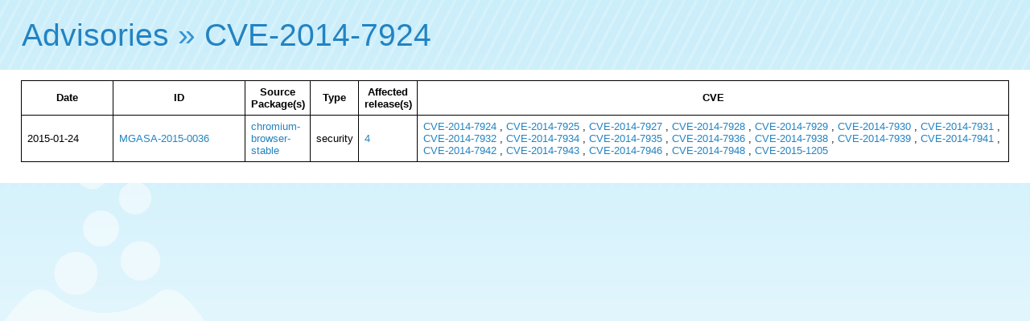

--- FILE ---
content_type: text/html; charset=UTF-8
request_url: http://advisories.mageia.org/CVE-2014-7924.html
body_size: 908
content:
<html>
    <head>
        <meta http-equiv="Content-Type" content="text/html; charset=UTF-8">
        <title>CVE-2014-7924</title><link rel="icon" type="image/png" href="//advisories.mageia.org/static/favicon.png">
<link rel="stylesheet" type="text/css" href="//static.mageia.org/g/style/all.css">
<link rel="stylesheet" type="text/css" href="//nav.mageia.org/css/">
<link rel="stylesheet" type="text/css" href="//advisories.mageia.org/static/advisories.css">
    </head>
    <body><header class='support' id='hmgn'></header>
<script src="//static.mageia.org/g/js/jquery-1.10.1.min.js"></script>
<script>
        $("#hmgn").load("//nav.mageia.org/html/").delay(10).slideDown();
</script>
        <h1 id='mgnavt'><a href="index.html">Advisories</a> » <a href="https://cve.mitre.org/cgi-bin/cvename.cgi?name=CVE-2014-7924">CVE-2014-7924</a></h1>

        <div class='content'>
                    <table border='0'>
            <tr>
                <th>
                    Date
                </th>
                <th>
                    ID
                </th>
                <th>
                    Source Package(s)
                </th>
                <th>
                    Type
                </th>
                <th>
                    Affected release(s)
                </th>
                <th>
                    CVE
                </th>
            </tr>

            
            <tr>
                <td width='100'>
                    2015-01-24
                </td>
                <td width='150'><a href="MGASA-2015-0036.html">MGASA-2015-0036</a></td>
                <td>
                    
                    
                    
                        
                                
                                
                                
                                        
                                        
                                        
                                        <a href="src_chromium-browser-stable.html">chromium-browser-stable</a>
                                
                                
                        
                    
                </td>
                <td>security</td>
                <td>
                    
                    
                    
                    
                    <a href="4.html">4</a>
                    
                </td>
                <td>
                    
                    
                    
                    
                    <a href="CVE-2014-7924.html">CVE-2014-7924</a>
                    
                    , 
                    
                    <a href="CVE-2014-7925.html">CVE-2014-7925</a>
                    
                    , 
                    
                    <a href="CVE-2014-7927.html">CVE-2014-7927</a>
                    
                    , 
                    
                    <a href="CVE-2014-7928.html">CVE-2014-7928</a>
                    
                    , 
                    
                    <a href="CVE-2014-7929.html">CVE-2014-7929</a>
                    
                    , 
                    
                    <a href="CVE-2014-7930.html">CVE-2014-7930</a>
                    
                    , 
                    
                    <a href="CVE-2014-7931.html">CVE-2014-7931</a>
                    
                    , 
                    
                    <a href="CVE-2014-7932.html">CVE-2014-7932</a>
                    
                    , 
                    
                    <a href="CVE-2014-7934.html">CVE-2014-7934</a>
                    
                    , 
                    
                    <a href="CVE-2014-7935.html">CVE-2014-7935</a>
                    
                    , 
                    
                    <a href="CVE-2014-7936.html">CVE-2014-7936</a>
                    
                    , 
                    
                    <a href="CVE-2014-7938.html">CVE-2014-7938</a>
                    
                    , 
                    
                    <a href="CVE-2014-7939.html">CVE-2014-7939</a>
                    
                    , 
                    
                    <a href="CVE-2014-7941.html">CVE-2014-7941</a>
                    
                    , 
                    
                    <a href="CVE-2014-7942.html">CVE-2014-7942</a>
                    
                    , 
                    
                    <a href="CVE-2014-7943.html">CVE-2014-7943</a>
                    
                    , 
                    
                    <a href="CVE-2014-7946.html">CVE-2014-7946</a>
                    
                    , 
                    
                    <a href="CVE-2014-7948.html">CVE-2014-7948</a>
                    
                    , 
                    
                    <a href="CVE-2015-1205.html">CVE-2015-1205</a>
                    
                </td>
            </tr>
            
        </table>

        </div>
    </body>
</html>
